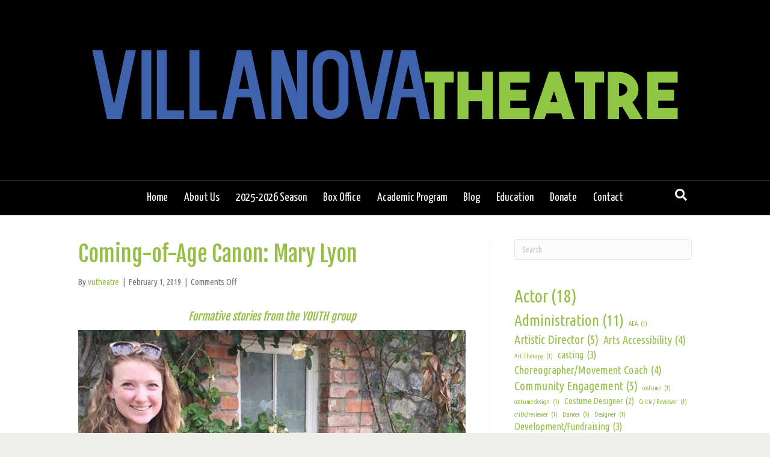

--- FILE ---
content_type: text/html; charset=UTF-8
request_url: http://villanovatheatre.org/coming-of-age-canon-mary-lyon/
body_size: 75182
content:
<!DOCTYPE html>
<html lang="en-US">
<head>
<meta charset="UTF-8" />
<meta name='viewport' content='width=device-width, initial-scale=1.0' />
<meta http-equiv='X-UA-Compatible' content='IE=edge' />
<link rel="profile" href="https://gmpg.org/xfn/11" />
<meta name='robots' content='index, follow, max-image-preview:large, max-snippet:-1, max-video-preview:-1' />

	<!-- This site is optimized with the Yoast SEO plugin v26.8 - https://yoast.com/product/yoast-seo-wordpress/ -->
	<title>Coming-of-Age Canon: Mary Lyon - Villanova Theatre</title>
	<link rel="canonical" href="http://villanovatheatre.org/coming-of-age-canon-mary-lyon/" />
	<meta property="og:locale" content="en_US" />
	<meta property="og:type" content="article" />
	<meta property="og:title" content="Coming-of-Age Canon: Mary Lyon - Villanova Theatre" />
	<meta property="og:description" content="Formative stories from the YOUTH group NAME Mary Lyon FORMATIVE INSPIRATION (book/movie/song, etc) The Kingkiller Chronicle by Patrick Rothfuss What about the series struck you? The intricate storytelling, complex world building, and character development. How has it informed your development as a person/artist/scholar/etc? It has encouraged my imagination as an artist to encompass not only&hellip;" />
	<meta property="og:url" content="http://villanovatheatre.org/coming-of-age-canon-mary-lyon/" />
	<meta property="og:site_name" content="Villanova Theatre" />
	<meta property="article:published_time" content="2019-02-01T15:55:58+00:00" />
	<meta property="article:modified_time" content="2019-02-05T21:35:18+00:00" />
	<meta property="og:image" content="http://villanovatheatre.org/wp-content/uploads/2019/02/38796558_10215542647535549_3029653699916988416_n.jpeg" />
	<meta property="og:image:width" content="664" />
	<meta property="og:image:height" content="474" />
	<meta property="og:image:type" content="image/jpeg" />
	<meta name="author" content="vutheatre" />
	<meta name="twitter:card" content="summary_large_image" />
	<meta name="twitter:label1" content="Written by" />
	<meta name="twitter:data1" content="vutheatre" />
	<meta name="twitter:label2" content="Est. reading time" />
	<meta name="twitter:data2" content="1 minute" />
	<script type="application/ld+json" class="yoast-schema-graph">{"@context":"https://schema.org","@graph":[{"@type":"Article","@id":"http://villanovatheatre.org/coming-of-age-canon-mary-lyon/#article","isPartOf":{"@id":"http://villanovatheatre.org/coming-of-age-canon-mary-lyon/"},"author":{"name":"vutheatre","@id":"http://villanovatheatre.org/#/schema/person/1b8ff7b1d0ebae7dcf2833c765e757d8"},"headline":"Coming-of-Age Canon: Mary Lyon","datePublished":"2019-02-01T15:55:58+00:00","dateModified":"2019-02-05T21:35:18+00:00","mainEntityOfPage":{"@id":"http://villanovatheatre.org/coming-of-age-canon-mary-lyon/"},"wordCount":143,"image":{"@id":"http://villanovatheatre.org/coming-of-age-canon-mary-lyon/#primaryimage"},"thumbnailUrl":"http://villanovatheatre.org/wp-content/uploads/2019/02/38796558_10215542647535549_3029653699916988416_n.jpeg","inLanguage":"en-US"},{"@type":"WebPage","@id":"http://villanovatheatre.org/coming-of-age-canon-mary-lyon/","url":"http://villanovatheatre.org/coming-of-age-canon-mary-lyon/","name":"Coming-of-Age Canon: Mary Lyon - Villanova Theatre","isPartOf":{"@id":"http://villanovatheatre.org/#website"},"primaryImageOfPage":{"@id":"http://villanovatheatre.org/coming-of-age-canon-mary-lyon/#primaryimage"},"image":{"@id":"http://villanovatheatre.org/coming-of-age-canon-mary-lyon/#primaryimage"},"thumbnailUrl":"http://villanovatheatre.org/wp-content/uploads/2019/02/38796558_10215542647535549_3029653699916988416_n.jpeg","datePublished":"2019-02-01T15:55:58+00:00","dateModified":"2019-02-05T21:35:18+00:00","author":{"@id":"http://villanovatheatre.org/#/schema/person/1b8ff7b1d0ebae7dcf2833c765e757d8"},"breadcrumb":{"@id":"http://villanovatheatre.org/coming-of-age-canon-mary-lyon/#breadcrumb"},"inLanguage":"en-US","potentialAction":[{"@type":"ReadAction","target":["http://villanovatheatre.org/coming-of-age-canon-mary-lyon/"]}]},{"@type":"ImageObject","inLanguage":"en-US","@id":"http://villanovatheatre.org/coming-of-age-canon-mary-lyon/#primaryimage","url":"http://villanovatheatre.org/wp-content/uploads/2019/02/38796558_10215542647535549_3029653699916988416_n.jpeg","contentUrl":"http://villanovatheatre.org/wp-content/uploads/2019/02/38796558_10215542647535549_3029653699916988416_n.jpeg","width":664,"height":474},{"@type":"BreadcrumbList","@id":"http://villanovatheatre.org/coming-of-age-canon-mary-lyon/#breadcrumb","itemListElement":[{"@type":"ListItem","position":1,"name":"Home","item":"http://villanovatheatre.org/"},{"@type":"ListItem","position":2,"name":"Coming-of-Age Canon: Mary Lyon"}]},{"@type":"WebSite","@id":"http://villanovatheatre.org/#website","url":"http://villanovatheatre.org/","name":"Villanova Theatre","description":"Villanova Theatre Website","potentialAction":[{"@type":"SearchAction","target":{"@type":"EntryPoint","urlTemplate":"http://villanovatheatre.org/?s={search_term_string}"},"query-input":{"@type":"PropertyValueSpecification","valueRequired":true,"valueName":"search_term_string"}}],"inLanguage":"en-US"},{"@type":"Person","@id":"http://villanovatheatre.org/#/schema/person/1b8ff7b1d0ebae7dcf2833c765e757d8","name":"vutheatre","image":{"@type":"ImageObject","inLanguage":"en-US","@id":"http://villanovatheatre.org/#/schema/person/image/","url":"https://secure.gravatar.com/avatar/1ae51459e3f76092cbfd649fd23312c9df740132b2ef8563b8f0bb32d21a65d6?s=96&d=mm&r=g","contentUrl":"https://secure.gravatar.com/avatar/1ae51459e3f76092cbfd649fd23312c9df740132b2ef8563b8f0bb32d21a65d6?s=96&d=mm&r=g","caption":"vutheatre"},"url":"http://villanovatheatre.org/author/vutheatre/"}]}</script>
	<!-- / Yoast SEO plugin. -->


<link rel='dns-prefetch' href='//fonts.googleapis.com' />
<link href='https://fonts.gstatic.com' crossorigin rel='preconnect' />
<link rel="alternate" type="application/rss+xml" title="Villanova Theatre &raquo; Feed" href="http://villanovatheatre.org/feed/" />
<link rel="alternate" title="oEmbed (JSON)" type="application/json+oembed" href="http://villanovatheatre.org/wp-json/oembed/1.0/embed?url=http%3A%2F%2Fvillanovatheatre.org%2Fcoming-of-age-canon-mary-lyon%2F" />
<link rel="alternate" title="oEmbed (XML)" type="text/xml+oembed" href="http://villanovatheatre.org/wp-json/oembed/1.0/embed?url=http%3A%2F%2Fvillanovatheatre.org%2Fcoming-of-age-canon-mary-lyon%2F&#038;format=xml" />
<style id='wp-img-auto-sizes-contain-inline-css'>
img:is([sizes=auto i],[sizes^="auto," i]){contain-intrinsic-size:3000px 1500px}
/*# sourceURL=wp-img-auto-sizes-contain-inline-css */
</style>
<link rel='stylesheet' id='sbi_styles-css' href='http://villanovatheatre.org/wp-content/plugins/instagram-feed/css/sbi-styles.min.css?ver=6.10.0' media='all' />
<style id='wp-emoji-styles-inline-css'>

	img.wp-smiley, img.emoji {
		display: inline !important;
		border: none !important;
		box-shadow: none !important;
		height: 1em !important;
		width: 1em !important;
		margin: 0 0.07em !important;
		vertical-align: -0.1em !important;
		background: none !important;
		padding: 0 !important;
	}
/*# sourceURL=wp-emoji-styles-inline-css */
</style>
<style id='wp-block-library-inline-css'>
:root{--wp-block-synced-color:#7a00df;--wp-block-synced-color--rgb:122,0,223;--wp-bound-block-color:var(--wp-block-synced-color);--wp-editor-canvas-background:#ddd;--wp-admin-theme-color:#007cba;--wp-admin-theme-color--rgb:0,124,186;--wp-admin-theme-color-darker-10:#006ba1;--wp-admin-theme-color-darker-10--rgb:0,107,160.5;--wp-admin-theme-color-darker-20:#005a87;--wp-admin-theme-color-darker-20--rgb:0,90,135;--wp-admin-border-width-focus:2px}@media (min-resolution:192dpi){:root{--wp-admin-border-width-focus:1.5px}}.wp-element-button{cursor:pointer}:root .has-very-light-gray-background-color{background-color:#eee}:root .has-very-dark-gray-background-color{background-color:#313131}:root .has-very-light-gray-color{color:#eee}:root .has-very-dark-gray-color{color:#313131}:root .has-vivid-green-cyan-to-vivid-cyan-blue-gradient-background{background:linear-gradient(135deg,#00d084,#0693e3)}:root .has-purple-crush-gradient-background{background:linear-gradient(135deg,#34e2e4,#4721fb 50%,#ab1dfe)}:root .has-hazy-dawn-gradient-background{background:linear-gradient(135deg,#faaca8,#dad0ec)}:root .has-subdued-olive-gradient-background{background:linear-gradient(135deg,#fafae1,#67a671)}:root .has-atomic-cream-gradient-background{background:linear-gradient(135deg,#fdd79a,#004a59)}:root .has-nightshade-gradient-background{background:linear-gradient(135deg,#330968,#31cdcf)}:root .has-midnight-gradient-background{background:linear-gradient(135deg,#020381,#2874fc)}:root{--wp--preset--font-size--normal:16px;--wp--preset--font-size--huge:42px}.has-regular-font-size{font-size:1em}.has-larger-font-size{font-size:2.625em}.has-normal-font-size{font-size:var(--wp--preset--font-size--normal)}.has-huge-font-size{font-size:var(--wp--preset--font-size--huge)}.has-text-align-center{text-align:center}.has-text-align-left{text-align:left}.has-text-align-right{text-align:right}.has-fit-text{white-space:nowrap!important}#end-resizable-editor-section{display:none}.aligncenter{clear:both}.items-justified-left{justify-content:flex-start}.items-justified-center{justify-content:center}.items-justified-right{justify-content:flex-end}.items-justified-space-between{justify-content:space-between}.screen-reader-text{border:0;clip-path:inset(50%);height:1px;margin:-1px;overflow:hidden;padding:0;position:absolute;width:1px;word-wrap:normal!important}.screen-reader-text:focus{background-color:#ddd;clip-path:none;color:#444;display:block;font-size:1em;height:auto;left:5px;line-height:normal;padding:15px 23px 14px;text-decoration:none;top:5px;width:auto;z-index:100000}html :where(.has-border-color){border-style:solid}html :where([style*=border-top-color]){border-top-style:solid}html :where([style*=border-right-color]){border-right-style:solid}html :where([style*=border-bottom-color]){border-bottom-style:solid}html :where([style*=border-left-color]){border-left-style:solid}html :where([style*=border-width]){border-style:solid}html :where([style*=border-top-width]){border-top-style:solid}html :where([style*=border-right-width]){border-right-style:solid}html :where([style*=border-bottom-width]){border-bottom-style:solid}html :where([style*=border-left-width]){border-left-style:solid}html :where(img[class*=wp-image-]){height:auto;max-width:100%}:where(figure){margin:0 0 1em}html :where(.is-position-sticky){--wp-admin--admin-bar--position-offset:var(--wp-admin--admin-bar--height,0px)}@media screen and (max-width:600px){html :where(.is-position-sticky){--wp-admin--admin-bar--position-offset:0px}}

/*# sourceURL=wp-block-library-inline-css */
</style><style id='wp-block-image-inline-css'>
.wp-block-image>a,.wp-block-image>figure>a{display:inline-block}.wp-block-image img{box-sizing:border-box;height:auto;max-width:100%;vertical-align:bottom}@media not (prefers-reduced-motion){.wp-block-image img.hide{visibility:hidden}.wp-block-image img.show{animation:show-content-image .4s}}.wp-block-image[style*=border-radius] img,.wp-block-image[style*=border-radius]>a{border-radius:inherit}.wp-block-image.has-custom-border img{box-sizing:border-box}.wp-block-image.aligncenter{text-align:center}.wp-block-image.alignfull>a,.wp-block-image.alignwide>a{width:100%}.wp-block-image.alignfull img,.wp-block-image.alignwide img{height:auto;width:100%}.wp-block-image .aligncenter,.wp-block-image .alignleft,.wp-block-image .alignright,.wp-block-image.aligncenter,.wp-block-image.alignleft,.wp-block-image.alignright{display:table}.wp-block-image .aligncenter>figcaption,.wp-block-image .alignleft>figcaption,.wp-block-image .alignright>figcaption,.wp-block-image.aligncenter>figcaption,.wp-block-image.alignleft>figcaption,.wp-block-image.alignright>figcaption{caption-side:bottom;display:table-caption}.wp-block-image .alignleft{float:left;margin:.5em 1em .5em 0}.wp-block-image .alignright{float:right;margin:.5em 0 .5em 1em}.wp-block-image .aligncenter{margin-left:auto;margin-right:auto}.wp-block-image :where(figcaption){margin-bottom:1em;margin-top:.5em}.wp-block-image.is-style-circle-mask img{border-radius:9999px}@supports ((-webkit-mask-image:none) or (mask-image:none)) or (-webkit-mask-image:none){.wp-block-image.is-style-circle-mask img{border-radius:0;-webkit-mask-image:url('data:image/svg+xml;utf8,<svg viewBox="0 0 100 100" xmlns="http://www.w3.org/2000/svg"><circle cx="50" cy="50" r="50"/></svg>');mask-image:url('data:image/svg+xml;utf8,<svg viewBox="0 0 100 100" xmlns="http://www.w3.org/2000/svg"><circle cx="50" cy="50" r="50"/></svg>');mask-mode:alpha;-webkit-mask-position:center;mask-position:center;-webkit-mask-repeat:no-repeat;mask-repeat:no-repeat;-webkit-mask-size:contain;mask-size:contain}}:root :where(.wp-block-image.is-style-rounded img,.wp-block-image .is-style-rounded img){border-radius:9999px}.wp-block-image figure{margin:0}.wp-lightbox-container{display:flex;flex-direction:column;position:relative}.wp-lightbox-container img{cursor:zoom-in}.wp-lightbox-container img:hover+button{opacity:1}.wp-lightbox-container button{align-items:center;backdrop-filter:blur(16px) saturate(180%);background-color:#5a5a5a40;border:none;border-radius:4px;cursor:zoom-in;display:flex;height:20px;justify-content:center;opacity:0;padding:0;position:absolute;right:16px;text-align:center;top:16px;width:20px;z-index:100}@media not (prefers-reduced-motion){.wp-lightbox-container button{transition:opacity .2s ease}}.wp-lightbox-container button:focus-visible{outline:3px auto #5a5a5a40;outline:3px auto -webkit-focus-ring-color;outline-offset:3px}.wp-lightbox-container button:hover{cursor:pointer;opacity:1}.wp-lightbox-container button:focus{opacity:1}.wp-lightbox-container button:focus,.wp-lightbox-container button:hover,.wp-lightbox-container button:not(:hover):not(:active):not(.has-background){background-color:#5a5a5a40;border:none}.wp-lightbox-overlay{box-sizing:border-box;cursor:zoom-out;height:100vh;left:0;overflow:hidden;position:fixed;top:0;visibility:hidden;width:100%;z-index:100000}.wp-lightbox-overlay .close-button{align-items:center;cursor:pointer;display:flex;justify-content:center;min-height:40px;min-width:40px;padding:0;position:absolute;right:calc(env(safe-area-inset-right) + 16px);top:calc(env(safe-area-inset-top) + 16px);z-index:5000000}.wp-lightbox-overlay .close-button:focus,.wp-lightbox-overlay .close-button:hover,.wp-lightbox-overlay .close-button:not(:hover):not(:active):not(.has-background){background:none;border:none}.wp-lightbox-overlay .lightbox-image-container{height:var(--wp--lightbox-container-height);left:50%;overflow:hidden;position:absolute;top:50%;transform:translate(-50%,-50%);transform-origin:top left;width:var(--wp--lightbox-container-width);z-index:9999999999}.wp-lightbox-overlay .wp-block-image{align-items:center;box-sizing:border-box;display:flex;height:100%;justify-content:center;margin:0;position:relative;transform-origin:0 0;width:100%;z-index:3000000}.wp-lightbox-overlay .wp-block-image img{height:var(--wp--lightbox-image-height);min-height:var(--wp--lightbox-image-height);min-width:var(--wp--lightbox-image-width);width:var(--wp--lightbox-image-width)}.wp-lightbox-overlay .wp-block-image figcaption{display:none}.wp-lightbox-overlay button{background:none;border:none}.wp-lightbox-overlay .scrim{background-color:#fff;height:100%;opacity:.9;position:absolute;width:100%;z-index:2000000}.wp-lightbox-overlay.active{visibility:visible}@media not (prefers-reduced-motion){.wp-lightbox-overlay.active{animation:turn-on-visibility .25s both}.wp-lightbox-overlay.active img{animation:turn-on-visibility .35s both}.wp-lightbox-overlay.show-closing-animation:not(.active){animation:turn-off-visibility .35s both}.wp-lightbox-overlay.show-closing-animation:not(.active) img{animation:turn-off-visibility .25s both}.wp-lightbox-overlay.zoom.active{animation:none;opacity:1;visibility:visible}.wp-lightbox-overlay.zoom.active .lightbox-image-container{animation:lightbox-zoom-in .4s}.wp-lightbox-overlay.zoom.active .lightbox-image-container img{animation:none}.wp-lightbox-overlay.zoom.active .scrim{animation:turn-on-visibility .4s forwards}.wp-lightbox-overlay.zoom.show-closing-animation:not(.active){animation:none}.wp-lightbox-overlay.zoom.show-closing-animation:not(.active) .lightbox-image-container{animation:lightbox-zoom-out .4s}.wp-lightbox-overlay.zoom.show-closing-animation:not(.active) .lightbox-image-container img{animation:none}.wp-lightbox-overlay.zoom.show-closing-animation:not(.active) .scrim{animation:turn-off-visibility .4s forwards}}@keyframes show-content-image{0%{visibility:hidden}99%{visibility:hidden}to{visibility:visible}}@keyframes turn-on-visibility{0%{opacity:0}to{opacity:1}}@keyframes turn-off-visibility{0%{opacity:1;visibility:visible}99%{opacity:0;visibility:visible}to{opacity:0;visibility:hidden}}@keyframes lightbox-zoom-in{0%{transform:translate(calc((-100vw + var(--wp--lightbox-scrollbar-width))/2 + var(--wp--lightbox-initial-left-position)),calc(-50vh + var(--wp--lightbox-initial-top-position))) scale(var(--wp--lightbox-scale))}to{transform:translate(-50%,-50%) scale(1)}}@keyframes lightbox-zoom-out{0%{transform:translate(-50%,-50%) scale(1);visibility:visible}99%{visibility:visible}to{transform:translate(calc((-100vw + var(--wp--lightbox-scrollbar-width))/2 + var(--wp--lightbox-initial-left-position)),calc(-50vh + var(--wp--lightbox-initial-top-position))) scale(var(--wp--lightbox-scale));visibility:hidden}}
/*# sourceURL=http://villanovatheatre.org/wp-includes/blocks/image/style.min.css */
</style>
<style id='wp-block-image-theme-inline-css'>
:root :where(.wp-block-image figcaption){color:#555;font-size:13px;text-align:center}.is-dark-theme :root :where(.wp-block-image figcaption){color:#ffffffa6}.wp-block-image{margin:0 0 1em}
/*# sourceURL=http://villanovatheatre.org/wp-includes/blocks/image/theme.min.css */
</style>
<style id='wp-block-tag-cloud-inline-css'>
.wp-block-tag-cloud{box-sizing:border-box}.wp-block-tag-cloud.aligncenter{justify-content:center;text-align:center}.wp-block-tag-cloud a{display:inline-block;margin-right:5px}.wp-block-tag-cloud span{display:inline-block;margin-left:5px;text-decoration:none}:root :where(.wp-block-tag-cloud.is-style-outline){display:flex;flex-wrap:wrap;gap:1ch}:root :where(.wp-block-tag-cloud.is-style-outline a){border:1px solid;font-size:unset!important;margin-right:0;padding:1ch 2ch;text-decoration:none!important}
/*# sourceURL=http://villanovatheatre.org/wp-includes/blocks/tag-cloud/style.min.css */
</style>
<style id='wp-block-group-inline-css'>
.wp-block-group{box-sizing:border-box}:where(.wp-block-group.wp-block-group-is-layout-constrained){position:relative}
/*# sourceURL=http://villanovatheatre.org/wp-includes/blocks/group/style.min.css */
</style>
<style id='wp-block-group-theme-inline-css'>
:where(.wp-block-group.has-background){padding:1.25em 2.375em}
/*# sourceURL=http://villanovatheatre.org/wp-includes/blocks/group/theme.min.css */
</style>
<style id='global-styles-inline-css'>
:root{--wp--preset--aspect-ratio--square: 1;--wp--preset--aspect-ratio--4-3: 4/3;--wp--preset--aspect-ratio--3-4: 3/4;--wp--preset--aspect-ratio--3-2: 3/2;--wp--preset--aspect-ratio--2-3: 2/3;--wp--preset--aspect-ratio--16-9: 16/9;--wp--preset--aspect-ratio--9-16: 9/16;--wp--preset--color--black: #000000;--wp--preset--color--cyan-bluish-gray: #abb8c3;--wp--preset--color--white: #ffffff;--wp--preset--color--pale-pink: #f78da7;--wp--preset--color--vivid-red: #cf2e2e;--wp--preset--color--luminous-vivid-orange: #ff6900;--wp--preset--color--luminous-vivid-amber: #fcb900;--wp--preset--color--light-green-cyan: #7bdcb5;--wp--preset--color--vivid-green-cyan: #00d084;--wp--preset--color--pale-cyan-blue: #8ed1fc;--wp--preset--color--vivid-cyan-blue: #0693e3;--wp--preset--color--vivid-purple: #9b51e0;--wp--preset--color--fl-heading-text: #95bf48;--wp--preset--color--fl-body-bg: #eeefea;--wp--preset--color--fl-body-text: #757375;--wp--preset--color--fl-accent: #95bf48;--wp--preset--color--fl-accent-hover: #2b7bb9;--wp--preset--color--fl-topbar-bg: #3e4147;--wp--preset--color--fl-topbar-text: #ffffff;--wp--preset--color--fl-topbar-link: #ffffff;--wp--preset--color--fl-topbar-hover: #ffffff;--wp--preset--color--fl-header-bg: #000000;--wp--preset--color--fl-header-text: #ffffff;--wp--preset--color--fl-header-link: #ffffff;--wp--preset--color--fl-header-hover: #ffffff;--wp--preset--color--fl-nav-bg: #000000;--wp--preset--color--fl-nav-link: #ffffff;--wp--preset--color--fl-nav-hover: #ffffff;--wp--preset--color--fl-content-bg: #ffffff;--wp--preset--color--fl-footer-widgets-bg: #000000;--wp--preset--color--fl-footer-widgets-text: #ffffff;--wp--preset--color--fl-footer-widgets-link: #ffffff;--wp--preset--color--fl-footer-widgets-hover: #ffffff;--wp--preset--color--fl-footer-bg: #ffffff;--wp--preset--color--fl-footer-text: #000000;--wp--preset--color--fl-footer-link: #000000;--wp--preset--color--fl-footer-hover: #000000;--wp--preset--gradient--vivid-cyan-blue-to-vivid-purple: linear-gradient(135deg,rgb(6,147,227) 0%,rgb(155,81,224) 100%);--wp--preset--gradient--light-green-cyan-to-vivid-green-cyan: linear-gradient(135deg,rgb(122,220,180) 0%,rgb(0,208,130) 100%);--wp--preset--gradient--luminous-vivid-amber-to-luminous-vivid-orange: linear-gradient(135deg,rgb(252,185,0) 0%,rgb(255,105,0) 100%);--wp--preset--gradient--luminous-vivid-orange-to-vivid-red: linear-gradient(135deg,rgb(255,105,0) 0%,rgb(207,46,46) 100%);--wp--preset--gradient--very-light-gray-to-cyan-bluish-gray: linear-gradient(135deg,rgb(238,238,238) 0%,rgb(169,184,195) 100%);--wp--preset--gradient--cool-to-warm-spectrum: linear-gradient(135deg,rgb(74,234,220) 0%,rgb(151,120,209) 20%,rgb(207,42,186) 40%,rgb(238,44,130) 60%,rgb(251,105,98) 80%,rgb(254,248,76) 100%);--wp--preset--gradient--blush-light-purple: linear-gradient(135deg,rgb(255,206,236) 0%,rgb(152,150,240) 100%);--wp--preset--gradient--blush-bordeaux: linear-gradient(135deg,rgb(254,205,165) 0%,rgb(254,45,45) 50%,rgb(107,0,62) 100%);--wp--preset--gradient--luminous-dusk: linear-gradient(135deg,rgb(255,203,112) 0%,rgb(199,81,192) 50%,rgb(65,88,208) 100%);--wp--preset--gradient--pale-ocean: linear-gradient(135deg,rgb(255,245,203) 0%,rgb(182,227,212) 50%,rgb(51,167,181) 100%);--wp--preset--gradient--electric-grass: linear-gradient(135deg,rgb(202,248,128) 0%,rgb(113,206,126) 100%);--wp--preset--gradient--midnight: linear-gradient(135deg,rgb(2,3,129) 0%,rgb(40,116,252) 100%);--wp--preset--font-size--small: 13px;--wp--preset--font-size--medium: 20px;--wp--preset--font-size--large: 36px;--wp--preset--font-size--x-large: 42px;--wp--preset--spacing--20: 0.44rem;--wp--preset--spacing--30: 0.67rem;--wp--preset--spacing--40: 1rem;--wp--preset--spacing--50: 1.5rem;--wp--preset--spacing--60: 2.25rem;--wp--preset--spacing--70: 3.38rem;--wp--preset--spacing--80: 5.06rem;--wp--preset--shadow--natural: 6px 6px 9px rgba(0, 0, 0, 0.2);--wp--preset--shadow--deep: 12px 12px 50px rgba(0, 0, 0, 0.4);--wp--preset--shadow--sharp: 6px 6px 0px rgba(0, 0, 0, 0.2);--wp--preset--shadow--outlined: 6px 6px 0px -3px rgb(255, 255, 255), 6px 6px rgb(0, 0, 0);--wp--preset--shadow--crisp: 6px 6px 0px rgb(0, 0, 0);}:where(.is-layout-flex){gap: 0.5em;}:where(.is-layout-grid){gap: 0.5em;}body .is-layout-flex{display: flex;}.is-layout-flex{flex-wrap: wrap;align-items: center;}.is-layout-flex > :is(*, div){margin: 0;}body .is-layout-grid{display: grid;}.is-layout-grid > :is(*, div){margin: 0;}:where(.wp-block-columns.is-layout-flex){gap: 2em;}:where(.wp-block-columns.is-layout-grid){gap: 2em;}:where(.wp-block-post-template.is-layout-flex){gap: 1.25em;}:where(.wp-block-post-template.is-layout-grid){gap: 1.25em;}.has-black-color{color: var(--wp--preset--color--black) !important;}.has-cyan-bluish-gray-color{color: var(--wp--preset--color--cyan-bluish-gray) !important;}.has-white-color{color: var(--wp--preset--color--white) !important;}.has-pale-pink-color{color: var(--wp--preset--color--pale-pink) !important;}.has-vivid-red-color{color: var(--wp--preset--color--vivid-red) !important;}.has-luminous-vivid-orange-color{color: var(--wp--preset--color--luminous-vivid-orange) !important;}.has-luminous-vivid-amber-color{color: var(--wp--preset--color--luminous-vivid-amber) !important;}.has-light-green-cyan-color{color: var(--wp--preset--color--light-green-cyan) !important;}.has-vivid-green-cyan-color{color: var(--wp--preset--color--vivid-green-cyan) !important;}.has-pale-cyan-blue-color{color: var(--wp--preset--color--pale-cyan-blue) !important;}.has-vivid-cyan-blue-color{color: var(--wp--preset--color--vivid-cyan-blue) !important;}.has-vivid-purple-color{color: var(--wp--preset--color--vivid-purple) !important;}.has-black-background-color{background-color: var(--wp--preset--color--black) !important;}.has-cyan-bluish-gray-background-color{background-color: var(--wp--preset--color--cyan-bluish-gray) !important;}.has-white-background-color{background-color: var(--wp--preset--color--white) !important;}.has-pale-pink-background-color{background-color: var(--wp--preset--color--pale-pink) !important;}.has-vivid-red-background-color{background-color: var(--wp--preset--color--vivid-red) !important;}.has-luminous-vivid-orange-background-color{background-color: var(--wp--preset--color--luminous-vivid-orange) !important;}.has-luminous-vivid-amber-background-color{background-color: var(--wp--preset--color--luminous-vivid-amber) !important;}.has-light-green-cyan-background-color{background-color: var(--wp--preset--color--light-green-cyan) !important;}.has-vivid-green-cyan-background-color{background-color: var(--wp--preset--color--vivid-green-cyan) !important;}.has-pale-cyan-blue-background-color{background-color: var(--wp--preset--color--pale-cyan-blue) !important;}.has-vivid-cyan-blue-background-color{background-color: var(--wp--preset--color--vivid-cyan-blue) !important;}.has-vivid-purple-background-color{background-color: var(--wp--preset--color--vivid-purple) !important;}.has-black-border-color{border-color: var(--wp--preset--color--black) !important;}.has-cyan-bluish-gray-border-color{border-color: var(--wp--preset--color--cyan-bluish-gray) !important;}.has-white-border-color{border-color: var(--wp--preset--color--white) !important;}.has-pale-pink-border-color{border-color: var(--wp--preset--color--pale-pink) !important;}.has-vivid-red-border-color{border-color: var(--wp--preset--color--vivid-red) !important;}.has-luminous-vivid-orange-border-color{border-color: var(--wp--preset--color--luminous-vivid-orange) !important;}.has-luminous-vivid-amber-border-color{border-color: var(--wp--preset--color--luminous-vivid-amber) !important;}.has-light-green-cyan-border-color{border-color: var(--wp--preset--color--light-green-cyan) !important;}.has-vivid-green-cyan-border-color{border-color: var(--wp--preset--color--vivid-green-cyan) !important;}.has-pale-cyan-blue-border-color{border-color: var(--wp--preset--color--pale-cyan-blue) !important;}.has-vivid-cyan-blue-border-color{border-color: var(--wp--preset--color--vivid-cyan-blue) !important;}.has-vivid-purple-border-color{border-color: var(--wp--preset--color--vivid-purple) !important;}.has-vivid-cyan-blue-to-vivid-purple-gradient-background{background: var(--wp--preset--gradient--vivid-cyan-blue-to-vivid-purple) !important;}.has-light-green-cyan-to-vivid-green-cyan-gradient-background{background: var(--wp--preset--gradient--light-green-cyan-to-vivid-green-cyan) !important;}.has-luminous-vivid-amber-to-luminous-vivid-orange-gradient-background{background: var(--wp--preset--gradient--luminous-vivid-amber-to-luminous-vivid-orange) !important;}.has-luminous-vivid-orange-to-vivid-red-gradient-background{background: var(--wp--preset--gradient--luminous-vivid-orange-to-vivid-red) !important;}.has-very-light-gray-to-cyan-bluish-gray-gradient-background{background: var(--wp--preset--gradient--very-light-gray-to-cyan-bluish-gray) !important;}.has-cool-to-warm-spectrum-gradient-background{background: var(--wp--preset--gradient--cool-to-warm-spectrum) !important;}.has-blush-light-purple-gradient-background{background: var(--wp--preset--gradient--blush-light-purple) !important;}.has-blush-bordeaux-gradient-background{background: var(--wp--preset--gradient--blush-bordeaux) !important;}.has-luminous-dusk-gradient-background{background: var(--wp--preset--gradient--luminous-dusk) !important;}.has-pale-ocean-gradient-background{background: var(--wp--preset--gradient--pale-ocean) !important;}.has-electric-grass-gradient-background{background: var(--wp--preset--gradient--electric-grass) !important;}.has-midnight-gradient-background{background: var(--wp--preset--gradient--midnight) !important;}.has-small-font-size{font-size: var(--wp--preset--font-size--small) !important;}.has-medium-font-size{font-size: var(--wp--preset--font-size--medium) !important;}.has-large-font-size{font-size: var(--wp--preset--font-size--large) !important;}.has-x-large-font-size{font-size: var(--wp--preset--font-size--x-large) !important;}
/*# sourceURL=global-styles-inline-css */
</style>

<style id='classic-theme-styles-inline-css'>
/*! This file is auto-generated */
.wp-block-button__link{color:#fff;background-color:#32373c;border-radius:9999px;box-shadow:none;text-decoration:none;padding:calc(.667em + 2px) calc(1.333em + 2px);font-size:1.125em}.wp-block-file__button{background:#32373c;color:#fff;text-decoration:none}
/*# sourceURL=/wp-includes/css/classic-themes.min.css */
</style>
<link rel='stylesheet' id='ctct_form_styles-css' href='http://villanovatheatre.org/wp-content/plugins/constant-contact-forms/assets/css/style.css?ver=2.16.0' media='all' />
<link rel='stylesheet' id='searchandfilter-css' href='http://villanovatheatre.org/wp-content/plugins/search-filter/style.css?ver=1' media='all' />
<link rel='stylesheet' id='jquery-magnificpopup-css' href='http://villanovatheatre.org/wp-content/plugins/bb-plugin/css/jquery.magnificpopup.min.css?ver=2.8.6.2' media='all' />
<link rel='stylesheet' id='bootstrap-css' href='http://villanovatheatre.org/wp-content/themes/bb-theme/css/bootstrap.min.css?ver=1.7.18' media='all' />
<link rel='stylesheet' id='fl-automator-skin-css' href='http://villanovatheatre.org/wp-content/uploads/bb-theme/skin-680a93be7d4e4.css?ver=1.7.18' media='all' />
<link rel='stylesheet' id='wp-block-heading-css' href='http://villanovatheatre.org/wp-includes/blocks/heading/style.min.css?ver=6.9' media='all' />
<link rel='stylesheet' id='wp-block-paragraph-css' href='http://villanovatheatre.org/wp-includes/blocks/paragraph/style.min.css?ver=6.9' media='all' />
<link rel='stylesheet' id='fl-builder-google-fonts-c3be14ed08ae7979efc89ed021b79d4f-css' href='//fonts.googleapis.com/css?family=Ubuntu+Condensed%3A300%2C400%2C700%7CFjalla+One%3A400%7CYanone+Kaffeesatz%3A400&#038;ver=6.9' media='all' />
<!--n2css--><!--n2js--><script src="http://villanovatheatre.org/wp-includes/js/jquery/jquery.min.js?ver=3.7.1" id="jquery-core-js"></script>
<script src="http://villanovatheatre.org/wp-includes/js/jquery/jquery-migrate.min.js?ver=3.4.1" id="jquery-migrate-js"></script>
<link rel="https://api.w.org/" href="http://villanovatheatre.org/wp-json/" /><link rel="alternate" title="JSON" type="application/json" href="http://villanovatheatre.org/wp-json/wp/v2/posts/3467" /><link rel="EditURI" type="application/rsd+xml" title="RSD" href="http://villanovatheatre.org/xmlrpc.php?rsd" />
<meta name="generator" content="WordPress 6.9" />
<link rel='shortlink' href='http://villanovatheatre.org/?p=3467' />
		<meta name="abstract" content="Villanova Theatre Website">
		<meta name="author" content="vutheatre">
		<meta name="classification" content="Uncategorized">
		<meta name="copyright" content="Copyright Villanova Theatre - All rights Reserved.">
		<meta name="designer" content="The Beaver Builder Team">
		<meta name="distribution" content="Global">
		<meta name="language" content="en-US">
		<meta name="publisher" content="Villanova Theatre">
		<meta name="rating" content="General">
		<meta name="resource-type" content="Document">
		<meta name="revisit-after" content="3">
		<meta name="subject" content="Uncategorized">
		<meta name="template" content="Beaver Builder Child Theme">
		<meta name="example" content="custom">
<link rel="stylesheet" href="http://villanovatheatre.org/wp-content/themes/bb-theme-child/style.css" /><link rel='stylesheet' id='font-awesome-5-css' href='http://villanovatheatre.org/wp-content/plugins/bb-plugin/fonts/fontawesome/5.15.4/css/all.min.css?ver=2.8.6.2' media='all' />
</head>
<body class="wp-singular post-template-default single single-post postid-3467 single-format-standard wp-theme-bb-theme wp-child-theme-bb-theme-child fl-builder-2-8-6-2 fl-theme-1-7-18 ctct-bb-theme fl-framework-bootstrap fl-preset-default-dark fl-full-width fl-has-sidebar fl-search-active has-blocks" itemscope="itemscope" itemtype="https://schema.org/WebPage">
<a aria-label="Skip to content" class="fl-screen-reader-text" href="#fl-main-content">Skip to content</a><div class="fl-page">
	<header class="fl-page-header fl-page-header-fixed fl-page-nav-right fl-page-nav-toggle-button fl-page-nav-toggle-visible-mobile"  role="banner">
	<div class="fl-page-header-wrap">
		<div class="fl-page-header-container container">
			<div class="fl-page-header-row row">
				<div class="col-sm-12 col-md-3 fl-page-logo-wrap">
					<div class="fl-page-header-logo">
						<a href="http://villanovatheatre.org/"><img class="fl-logo-img" loading="false" data-no-lazy="1"   itemscope itemtype="https://schema.org/ImageObject" src="http://villanovatheatre.org/wp-content/uploads/2015/05/VUTheatreLogo1blueonblack.png" data-retina="" title="" width="1000" data-width="1000" height="300" data-height="300" alt="Villanova Theatre" /><meta itemprop="name" content="Villanova Theatre" /></a>
					</div>
				</div>
				<div class="col-sm-12 col-md-9 fl-page-fixed-nav-wrap">
					<div class="fl-page-nav-wrap">
						<nav class="fl-page-nav fl-nav navbar navbar-default navbar-expand-md" aria-label="Header Menu" role="navigation">
							<button type="button" class="navbar-toggle navbar-toggler" data-toggle="collapse" data-target=".fl-page-nav-collapse">
								<span>Menu</span>
							</button>
							<div class="fl-page-nav-collapse collapse navbar-collapse">
								<ul id="menu-main-menu" class="nav navbar-nav navbar-right menu fl-theme-menu"><li id="menu-item-38" class="menu-item menu-item-type-post_type menu-item-object-page menu-item-home menu-item-38 nav-item"><a href="http://villanovatheatre.org/" class="nav-link">Home</a></li>
<li id="menu-item-37" class="menu-item menu-item-type-post_type menu-item-object-page menu-item-has-children menu-item-37 nav-item"><a href="http://villanovatheatre.org/about-us/" class="nav-link">About Us</a><div class="fl-submenu-icon-wrap"><span class="fl-submenu-toggle-icon"></span></div>
<ul class="sub-menu">
	<li id="menu-item-5139" class="menu-item menu-item-type-post_type menu-item-object-page menu-item-5139 nav-item"><a href="http://villanovatheatre.org/community-agreements/" class="nav-link">Villanova Theatre Community Agreements</a></li>
	<li id="menu-item-741" class="menu-item menu-item-type-post_type menu-item-object-page menu-item-741 nav-item"><a href="http://villanovatheatre.org/about-us" class="nav-link">Mission &#038; History</a></li>
	<li id="menu-item-52" class="menu-item menu-item-type-post_type menu-item-object-page menu-item-52 nav-item"><a href="http://villanovatheatre.org/professional-staff/" class="nav-link">Meet Our Staff</a></li>
	<li id="menu-item-5868" class="menu-item menu-item-type-post_type menu-item-object-page menu-item-5868 nav-item"><a href="http://villanovatheatre.org/alumni/" class="nav-link">Alumni Spotlight &#038; Collaborative Network</a></li>
	<li id="menu-item-51" class="menu-item menu-item-type-post_type menu-item-object-page menu-item-51 nav-item"><a href="http://villanovatheatre.org/archives/" class="nav-link">Production History Archive</a></li>
</ul>
</li>
<li id="menu-item-6379" class="menu-item menu-item-type-post_type menu-item-object-page menu-item-6379 nav-item"><a href="http://villanovatheatre.org/2025-2026-season/" class="nav-link">2025-2026 Season</a></li>
<li id="menu-item-5141" class="menu-item menu-item-type-post_type menu-item-object-page menu-item-has-children menu-item-5141 nav-item"><a href="http://villanovatheatre.org/box-office/" class="nav-link">Box Office</a><div class="fl-submenu-icon-wrap"><span class="fl-submenu-toggle-icon"></span></div>
<ul class="sub-menu">
	<li id="menu-item-34" class="menu-item menu-item-type-post_type menu-item-object-page menu-item-has-children menu-item-34 nav-item"><a href="http://villanovatheatre.org/plan-your-visit/" class="nav-link">Plan Your Visit</a><div class="fl-submenu-icon-wrap"><span class="fl-submenu-toggle-icon"></span></div>
	<ul class="sub-menu">
		<li id="menu-item-4047" class="menu-item menu-item-type-post_type menu-item-object-page menu-item-4047 nav-item"><a href="http://villanovatheatre.org/our-facilities/" class="nav-link">Our New Facilities</a></li>
		<li id="menu-item-1555" class="menu-item menu-item-type-post_type menu-item-object-page menu-item-1555 nav-item"><a href="http://villanovatheatre.org/plan-your-visit/" class="nav-link">Getting Here</a></li>
	</ul>
</li>
</ul>
</li>
<li id="menu-item-5967" class="menu-item menu-item-type-custom menu-item-object-custom menu-item-5967 nav-item"><a href="https://www1.villanova.edu/university/liberal-arts-sciences/programs/theatre-studio-art.html" class="nav-link">Academic Program</a></li>
<li id="menu-item-2301" class="menu-item menu-item-type-custom menu-item-object-custom menu-item-has-children menu-item-2301 nav-item"><a href="http://villanovatheatre.org/blog" class="nav-link">Blog</a><div class="fl-submenu-icon-wrap"><span class="fl-submenu-toggle-icon"></span></div>
<ul class="sub-menu">
	<li id="menu-item-2300" class="menu-item menu-item-type-custom menu-item-object-custom menu-item-2300 nav-item"><a href="http://villanovatheatre.org/blog" class="nav-link">Read Our Blog</a></li>
	<li id="menu-item-2184" class="menu-item menu-item-type-custom menu-item-object-custom menu-item-2184 nav-item"><a href="http://villanovatheatretalk.blogspot.com/" class="nav-link">Archives (Blogspot 2017 &#038; prior)</a></li>
</ul>
</li>
<li id="menu-item-3300" class="menu-item menu-item-type-post_type menu-item-object-page menu-item-has-children menu-item-3300 nav-item"><a href="http://villanovatheatre.org/educational-resources/" class="nav-link">Education</a><div class="fl-submenu-icon-wrap"><span class="fl-submenu-toggle-icon"></span></div>
<ul class="sub-menu">
	<li id="menu-item-5245" class="menu-item menu-item-type-post_type menu-item-object-page menu-item-5245 nav-item"><a href="http://villanovatheatre.org/faculty-staff-and-student-resources/" class="nav-link">Faculty, Staff, and Student Resources</a></li>
</ul>
</li>
<li id="menu-item-678" class="menu-item menu-item-type-post_type menu-item-object-page menu-item-678 nav-item"><a href="http://villanovatheatre.org/donate/" class="nav-link">Donate</a></li>
<li id="menu-item-400" class="menu-item menu-item-type-post_type menu-item-object-page menu-item-has-children menu-item-400 nav-item"><a href="http://villanovatheatre.org/contact/" class="nav-link">Contact</a><div class="fl-submenu-icon-wrap"><span class="fl-submenu-toggle-icon"></span></div>
<ul class="sub-menu">
	<li id="menu-item-4804" class="menu-item menu-item-type-post_type menu-item-object-page menu-item-4804 nav-item"><a href="http://villanovatheatre.org/social-media/" class="nav-link">Follow Us On Social Media</a></li>
</ul>
</li>
</ul>							</div>
						</nav>
					</div>
				</div>
			</div>
		</div>
	</div>
</header><!-- .fl-page-header-fixed -->
<header class="fl-page-header fl-page-header-primary fl-page-nav-centered fl-page-nav-toggle-button fl-page-nav-toggle-visible-mobile" itemscope="itemscope" itemtype="https://schema.org/WPHeader"  role="banner">
	<div class="fl-page-header-wrap">
		<div class="fl-page-header-container container">
			<div class="fl-page-header-row row">
				<div class="col-md-12 fl-page-header-logo-col">
					<div class="fl-page-header-logo" itemscope="itemscope" itemtype="https://schema.org/Organization">
						<a href="http://villanovatheatre.org/" itemprop="url"><img class="fl-logo-img" loading="false" data-no-lazy="1"   itemscope itemtype="https://schema.org/ImageObject" src="http://villanovatheatre.org/wp-content/uploads/2015/05/VUTheatreLogo1blueonblack.png" data-retina="" title="" width="1000" data-width="1000" height="300" data-height="300" alt="Villanova Theatre" /><meta itemprop="name" content="Villanova Theatre" /></a>
											</div>
				</div>
			</div>
		</div>
	</div>
	<div class="fl-page-nav-wrap">
		<div class="fl-page-nav-container container">
			<nav class="fl-page-nav fl-nav navbar navbar-default navbar-expand-md" aria-label="Header Menu" itemscope="itemscope" itemtype="https://schema.org/SiteNavigationElement" role="navigation">
				<button type="button" class="navbar-toggle navbar-toggler" data-toggle="collapse" data-target=".fl-page-nav-collapse">
					<span>Menu</span>
				</button>
				<div class="fl-page-nav-collapse collapse navbar-collapse">
					<ul id="menu-main-menu-1" class="nav navbar-nav menu fl-theme-menu"><li class="menu-item menu-item-type-post_type menu-item-object-page menu-item-home menu-item-38 nav-item"><a href="http://villanovatheatre.org/" class="nav-link">Home</a></li>
<li class="menu-item menu-item-type-post_type menu-item-object-page menu-item-has-children menu-item-37 nav-item"><a href="http://villanovatheatre.org/about-us/" class="nav-link">About Us</a><div class="fl-submenu-icon-wrap"><span class="fl-submenu-toggle-icon"></span></div>
<ul class="sub-menu">
	<li class="menu-item menu-item-type-post_type menu-item-object-page menu-item-5139 nav-item"><a href="http://villanovatheatre.org/community-agreements/" class="nav-link">Villanova Theatre Community Agreements</a></li>
	<li class="menu-item menu-item-type-post_type menu-item-object-page menu-item-741 nav-item"><a href="http://villanovatheatre.org/about-us" class="nav-link">Mission &#038; History</a></li>
	<li class="menu-item menu-item-type-post_type menu-item-object-page menu-item-52 nav-item"><a href="http://villanovatheatre.org/professional-staff/" class="nav-link">Meet Our Staff</a></li>
	<li class="menu-item menu-item-type-post_type menu-item-object-page menu-item-5868 nav-item"><a href="http://villanovatheatre.org/alumni/" class="nav-link">Alumni Spotlight &#038; Collaborative Network</a></li>
	<li class="menu-item menu-item-type-post_type menu-item-object-page menu-item-51 nav-item"><a href="http://villanovatheatre.org/archives/" class="nav-link">Production History Archive</a></li>
</ul>
</li>
<li class="menu-item menu-item-type-post_type menu-item-object-page menu-item-6379 nav-item"><a href="http://villanovatheatre.org/2025-2026-season/" class="nav-link">2025-2026 Season</a></li>
<li class="menu-item menu-item-type-post_type menu-item-object-page menu-item-has-children menu-item-5141 nav-item"><a href="http://villanovatheatre.org/box-office/" class="nav-link">Box Office</a><div class="fl-submenu-icon-wrap"><span class="fl-submenu-toggle-icon"></span></div>
<ul class="sub-menu">
	<li class="menu-item menu-item-type-post_type menu-item-object-page menu-item-has-children menu-item-34 nav-item"><a href="http://villanovatheatre.org/plan-your-visit/" class="nav-link">Plan Your Visit</a><div class="fl-submenu-icon-wrap"><span class="fl-submenu-toggle-icon"></span></div>
	<ul class="sub-menu">
		<li class="menu-item menu-item-type-post_type menu-item-object-page menu-item-4047 nav-item"><a href="http://villanovatheatre.org/our-facilities/" class="nav-link">Our New Facilities</a></li>
		<li class="menu-item menu-item-type-post_type menu-item-object-page menu-item-1555 nav-item"><a href="http://villanovatheatre.org/plan-your-visit/" class="nav-link">Getting Here</a></li>
	</ul>
</li>
</ul>
</li>
<li class="menu-item menu-item-type-custom menu-item-object-custom menu-item-5967 nav-item"><a href="https://www1.villanova.edu/university/liberal-arts-sciences/programs/theatre-studio-art.html" class="nav-link">Academic Program</a></li>
<li class="menu-item menu-item-type-custom menu-item-object-custom menu-item-has-children menu-item-2301 nav-item"><a href="http://villanovatheatre.org/blog" class="nav-link">Blog</a><div class="fl-submenu-icon-wrap"><span class="fl-submenu-toggle-icon"></span></div>
<ul class="sub-menu">
	<li class="menu-item menu-item-type-custom menu-item-object-custom menu-item-2300 nav-item"><a href="http://villanovatheatre.org/blog" class="nav-link">Read Our Blog</a></li>
	<li class="menu-item menu-item-type-custom menu-item-object-custom menu-item-2184 nav-item"><a href="http://villanovatheatretalk.blogspot.com/" class="nav-link">Archives (Blogspot 2017 &#038; prior)</a></li>
</ul>
</li>
<li class="menu-item menu-item-type-post_type menu-item-object-page menu-item-has-children menu-item-3300 nav-item"><a href="http://villanovatheatre.org/educational-resources/" class="nav-link">Education</a><div class="fl-submenu-icon-wrap"><span class="fl-submenu-toggle-icon"></span></div>
<ul class="sub-menu">
	<li class="menu-item menu-item-type-post_type menu-item-object-page menu-item-5245 nav-item"><a href="http://villanovatheatre.org/faculty-staff-and-student-resources/" class="nav-link">Faculty, Staff, and Student Resources</a></li>
</ul>
</li>
<li class="menu-item menu-item-type-post_type menu-item-object-page menu-item-678 nav-item"><a href="http://villanovatheatre.org/donate/" class="nav-link">Donate</a></li>
<li class="menu-item menu-item-type-post_type menu-item-object-page menu-item-has-children menu-item-400 nav-item"><a href="http://villanovatheatre.org/contact/" class="nav-link">Contact</a><div class="fl-submenu-icon-wrap"><span class="fl-submenu-toggle-icon"></span></div>
<ul class="sub-menu">
	<li class="menu-item menu-item-type-post_type menu-item-object-page menu-item-4804 nav-item"><a href="http://villanovatheatre.org/social-media/" class="nav-link">Follow Us On Social Media</a></li>
</ul>
</li>
</ul><div class="fl-page-nav-search">
	<a href="#" class="fas fa-search" aria-label="Search" aria-expanded="false" aria-haspopup="true" id='flsearchform'></a>
	<form method="get" role="search" aria-label="Search" action="http://villanovatheatre.org/" title="Type and press Enter to search.">
		<input type="search" class="fl-search-input form-control" name="s" placeholder="Search" value="" aria-labelledby="flsearchform" />
	</form>
</div>
				</div>
			</nav>
		</div>
	</div>
</header><!-- .fl-page-header -->
	<div id="fl-main-content" class="fl-page-content" itemprop="mainContentOfPage" role="main">

		
<div class="container">
	<div class="row">

		
		<div class="fl-content fl-content-left col-md-8">
			<article class="fl-post post-3467 post type-post status-publish format-standard has-post-thumbnail hentry category-uncategorized" id="fl-post-3467" itemscope itemtype="https://schema.org/BlogPosting">

	
	<header class="fl-post-header">
		<h1 class="fl-post-title" itemprop="headline">
			Coming-of-Age Canon: Mary Lyon					</h1>
		<div class="fl-post-meta fl-post-meta-top"><span class="fl-post-author">By <a href="http://villanovatheatre.org/author/vutheatre/"><span>vutheatre</span></a></span><span class="fl-sep"> | </span><span class="fl-post-date">February 1, 2019</span><span class="fl-sep"> | </span><span class="fl-comments-popup-link"><span>Comments Off<span class="screen-reader-text"> on Coming-of-Age Canon: Mary Lyon</span></span></span></div><meta itemscope itemprop="mainEntityOfPage" itemtype="https://schema.org/WebPage" itemid="http://villanovatheatre.org/coming-of-age-canon-mary-lyon/" content="Coming-of-Age Canon: Mary Lyon" /><meta itemprop="datePublished" content="2019-02-01" /><meta itemprop="dateModified" content="2019-02-05" /><div itemprop="publisher" itemscope itemtype="https://schema.org/Organization"><meta itemprop="name" content="Villanova Theatre"><div itemprop="logo" itemscope itemtype="https://schema.org/ImageObject"><meta itemprop="url" content="http://villanovatheatre.org/wp-content/uploads/2015/05/VUTheatreLogo1blueonblack.png"></div></div><div itemscope itemprop="author" itemtype="https://schema.org/Person"><meta itemprop="url" content="http://villanovatheatre.org/author/vutheatre/" /><meta itemprop="name" content="vutheatre" /></div><div itemscope itemprop="image" itemtype="https://schema.org/ImageObject"><meta itemprop="url" content="http://villanovatheatre.org/wp-content/uploads/2019/02/38796558_10215542647535549_3029653699916988416_n.jpeg" /><meta itemprop="width" content="664" /><meta itemprop="height" content="474" /></div><div itemprop="interactionStatistic" itemscope itemtype="https://schema.org/InteractionCounter"><meta itemprop="interactionType" content="https://schema.org/CommentAction" /><meta itemprop="userInteractionCount" content="0" /></div>	</header><!-- .fl-post-header -->

	
	
	<div class="fl-post-content clearfix" itemprop="text">
		
<h4 class="wp-block-heading" style="text-align:center"><em>Formative stories from the YOUTH group</em></h4>



<figure class="wp-block-image"><img fetchpriority="high" decoding="async" width="664" height="474" src="http://villanovatheatre.org/wp-content/uploads/2019/02/38796558_10215542647535549_3029653699916988416_n.jpeg" alt="" class="wp-image-3468" srcset="http://villanovatheatre.org/wp-content/uploads/2019/02/38796558_10215542647535549_3029653699916988416_n.jpeg 664w, http://villanovatheatre.org/wp-content/uploads/2019/02/38796558_10215542647535549_3029653699916988416_n-300x214.jpeg 300w" sizes="(max-width: 664px) 100vw, 664px" /></figure>



<p style="text-align:left"><strong>NAME</strong></p>



<p style="text-align:left">Mary Lyon<br></p>



<p></p>



<p style="text-align:left"><strong>FORMATIVE INSPIRATION (book/movie/song, etc)</strong></p>



<p style="text-align:left"><a href="https://www.barnesandnoble.com/s/the%20kingkiller%20chronicle">The Kingkiller Chronicle</a> by Patrick Rothfuss<br></p>



<p></p>



<p style="text-align:left"><strong>What about the series struck you?</strong></p>



<p style="text-align:left">The intricate storytelling, complex world building, and character development.<br></p>



<p></p>



<p style="text-align:left"><strong>How has it informed your development as a person/artist/scholar/etc?</strong></p>



<p style="text-align:left">It has encouraged my imagination as an artist to encompass not only the real but also the seemingly intangible. <br></p>



<p></p>



<p style="text-align:left"><strong>Have you incorporated any of its lessons into your life that you use, even now?</strong></p>



<p style="text-align:left">I never underestimate the value of friends and the power of story within community.<br></p>



<p></p>



<p style="text-align:left"><strong>Would you recommend it to others? Why or why not?</strong></p>



<p style="text-align:left">Yes! Book three isn’t out yet, so if you’re up for the journey of book one and two and have the patience to wait for book three I highly recommend it.</p>



<figure class="wp-block-image"><img decoding="async" width="750" height="365" src="http://villanovatheatre.org/wp-content/uploads/2019/02/kingkiller-chronicles-books.jpg" alt="" class="wp-image-3469" srcset="http://villanovatheatre.org/wp-content/uploads/2019/02/kingkiller-chronicles-books.jpg 750w, http://villanovatheatre.org/wp-content/uploads/2019/02/kingkiller-chronicles-books-300x146.jpg 300w" sizes="(max-width: 750px) 100vw, 750px" /></figure>



<p><br></p>
	</div><!-- .fl-post-content -->

	
	<div class="fl-post-meta fl-post-meta-bottom"><div class="fl-post-cats-tags">Posted in <a href="http://villanovatheatre.org/category/uncategorized/" rel="category tag">Uncategorized</a></div></div>		
</article>


<!-- .fl-post -->
		</div>

		<div class="fl-sidebar  fl-sidebar-right fl-sidebar-display-always col-md-4" itemscope="itemscope" itemtype="https://schema.org/WPSideBar">
		<aside id="search-2" class="fl-widget widget_search"><form aria-label="Search" method="get" role="search" action="http://villanovatheatre.org/" title="Type and press Enter to search.">
	<input aria-label="Search" type="search" class="fl-search-input form-control" name="s" placeholder="Search"  value="" onfocus="if (this.value === 'Search') { this.value = ''; }" onblur="if (this.value === '') this.value='Search';" />
</form>
</aside><aside id="block-2" class="fl-widget widget_block">
<div class="wp-block-group"><div class="wp-block-group__inner-container is-layout-flow wp-block-group-is-layout-flow"><p class="wp-block-tag-cloud"><a href="http://villanovatheatre.org/tag/actor/" class="tag-cloud-link tag-link-62 tag-link-position-1" style="font-size: 22pt;" aria-label="Actor (18 items)">Actor<span class="tag-link-count"> (18)</span></a>
<a href="http://villanovatheatre.org/tag/administration/" class="tag-cloud-link tag-link-63 tag-link-position-2" style="font-size: 19.142857142857pt;" aria-label="Administration (11 items)">Administration<span class="tag-link-count"> (11)</span></a>
<a href="http://villanovatheatre.org/tag/aea/" class="tag-cloud-link tag-link-84 tag-link-position-3" style="font-size: 8pt;" aria-label="AEA (1 item)">AEA<span class="tag-link-count"> (1)</span></a>
<a href="http://villanovatheatre.org/tag/artistic-director/" class="tag-cloud-link tag-link-69 tag-link-position-4" style="font-size: 14.857142857143pt;" aria-label="Artistic Director (5 items)">Artistic Director<span class="tag-link-count"> (5)</span></a>
<a href="http://villanovatheatre.org/tag/arts-accessibility/" class="tag-cloud-link tag-link-80 tag-link-position-5" style="font-size: 13.714285714286pt;" aria-label="Arts Accessibility (4 items)">Arts Accessibility<span class="tag-link-count"> (4)</span></a>
<a href="http://villanovatheatre.org/tag/art-therapy/" class="tag-cloud-link tag-link-92 tag-link-position-6" style="font-size: 8pt;" aria-label="Art Therapy (1 item)">Art Therapy<span class="tag-link-count"> (1)</span></a>
<a href="http://villanovatheatre.org/tag/casting/" class="tag-cloud-link tag-link-82 tag-link-position-7" style="font-size: 12.285714285714pt;" aria-label="casting (3 items)">casting<span class="tag-link-count"> (3)</span></a>
<a href="http://villanovatheatre.org/tag/choreographer-movement-coach/" class="tag-cloud-link tag-link-87 tag-link-position-8" style="font-size: 13.714285714286pt;" aria-label="Choreographer/Movement Coach (4 items)">Choreographer/Movement Coach<span class="tag-link-count"> (4)</span></a>
<a href="http://villanovatheatre.org/tag/community-engagement/" class="tag-cloud-link tag-link-81 tag-link-position-9" style="font-size: 14.857142857143pt;" aria-label="Community Engagement (5 items)">Community Engagement<span class="tag-link-count"> (5)</span></a>
<a href="http://villanovatheatre.org/tag/costume/" class="tag-cloud-link tag-link-97 tag-link-position-10" style="font-size: 8pt;" aria-label="costume (1 item)">costume<span class="tag-link-count"> (1)</span></a>
<a href="http://villanovatheatre.org/tag/costume-design/" class="tag-cloud-link tag-link-98 tag-link-position-11" style="font-size: 8pt;" aria-label="costume design (1 item)">costume design<span class="tag-link-count"> (1)</span></a>
<a href="http://villanovatheatre.org/tag/costume-designer/" class="tag-cloud-link tag-link-70 tag-link-position-12" style="font-size: 10.571428571429pt;" aria-label="Costume Designer (2 items)">Costume Designer<span class="tag-link-count"> (2)</span></a>
<a href="http://villanovatheatre.org/tag/critic-reviewer-2/" class="tag-cloud-link tag-link-96 tag-link-position-13" style="font-size: 8pt;" aria-label="Critic / Reviewer (1 item)">Critic / Reviewer<span class="tag-link-count"> (1)</span></a>
<a href="http://villanovatheatre.org/tag/critic-reviewer/" class="tag-cloud-link tag-link-83 tag-link-position-14" style="font-size: 8pt;" aria-label="critic/reviewer (1 item)">critic/reviewer<span class="tag-link-count"> (1)</span></a>
<a href="http://villanovatheatre.org/tag/dancer/" class="tag-cloud-link tag-link-99 tag-link-position-15" style="font-size: 8pt;" aria-label="Dancer (1 item)">Dancer<span class="tag-link-count"> (1)</span></a>
<a href="http://villanovatheatre.org/tag/designer/" class="tag-cloud-link tag-link-71 tag-link-position-16" style="font-size: 8pt;" aria-label="Designer (1 item)">Designer<span class="tag-link-count"> (1)</span></a>
<a href="http://villanovatheatre.org/tag/development-fundraising/" class="tag-cloud-link tag-link-64 tag-link-position-17" style="font-size: 12.285714285714pt;" aria-label="Development/Fundraising (3 items)">Development/Fundraising<span class="tag-link-count"> (3)</span></a>
<a href="http://villanovatheatre.org/tag/development-fundraising-2/" class="tag-cloud-link tag-link-93 tag-link-position-18" style="font-size: 8pt;" aria-label="Development / Fundraising (1 item)">Development / Fundraising<span class="tag-link-count"> (1)</span></a>
<a href="http://villanovatheatre.org/tag/director/" class="tag-cloud-link tag-link-72 tag-link-position-19" style="font-size: 20.857142857143pt;" aria-label="Director (15 items)">Director<span class="tag-link-count"> (15)</span></a>
<a href="http://villanovatheatre.org/tag/dramaturg/" class="tag-cloud-link tag-link-65 tag-link-position-20" style="font-size: 14.857142857143pt;" aria-label="Dramaturg (5 items)">Dramaturg<span class="tag-link-count"> (5)</span></a>
<a href="http://villanovatheatre.org/tag/educator/" class="tag-cloud-link tag-link-55 tag-link-position-21" style="font-size: 21.285714285714pt;" aria-label="Educator (16 items)">Educator<span class="tag-link-count"> (16)</span></a>
<a href="http://villanovatheatre.org/tag/equity-diversity-and-inclusion/" class="tag-cloud-link tag-link-57 tag-link-position-22" style="font-size: 16.571428571429pt;" aria-label="Equity Diversity and Inclusion (7 items)">Equity Diversity and Inclusion<span class="tag-link-count"> (7)</span></a>
<a href="http://villanovatheatre.org/tag/higher-education/" class="tag-cloud-link tag-link-75 tag-link-position-23" style="font-size: 15.857142857143pt;" aria-label="Higher Education (6 items)">Higher Education<span class="tag-link-count"> (6)</span></a>
<a href="http://villanovatheatre.org/tag/iatse/" class="tag-cloud-link tag-link-85 tag-link-position-24" style="font-size: 8pt;" aria-label="IATSE (1 item)">IATSE<span class="tag-link-count"> (1)</span></a>
<a href="http://villanovatheatre.org/tag/intimacy-consultant/" class="tag-cloud-link tag-link-58 tag-link-position-25" style="font-size: 10.571428571429pt;" aria-label="Intimacy Consultant (2 items)">Intimacy Consultant<span class="tag-link-count"> (2)</span></a>
<a href="http://villanovatheatre.org/tag/marketing-communications/" class="tag-cloud-link tag-link-66 tag-link-position-26" style="font-size: 8pt;" aria-label="Marketing/Communications (1 item)">Marketing/Communications<span class="tag-link-count"> (1)</span></a>
<a href="http://villanovatheatre.org/tag/mfa/" class="tag-cloud-link tag-link-76 tag-link-position-27" style="font-size: 10.571428571429pt;" aria-label="MFA (2 items)">MFA<span class="tag-link-count"> (2)</span></a>
<a href="http://villanovatheatre.org/tag/musical-theatre/" class="tag-cloud-link tag-link-78 tag-link-position-28" style="font-size: 8pt;" aria-label="Musical Theatre (1 item)">Musical Theatre<span class="tag-link-count"> (1)</span></a>
<a href="http://villanovatheatre.org/tag/nonprofit-professional/" class="tag-cloud-link tag-link-67 tag-link-position-29" style="font-size: 18.571428571429pt;" aria-label="Nonprofit Professional (10 items)">Nonprofit Professional<span class="tag-link-count"> (10)</span></a>
<a href="http://villanovatheatre.org/tag/operations-finance/" class="tag-cloud-link tag-link-89 tag-link-position-30" style="font-size: 10.571428571429pt;" aria-label="Operations / Finance (2 items)">Operations / Finance<span class="tag-link-count"> (2)</span></a>
<a href="http://villanovatheatre.org/tag/phd/" class="tag-cloud-link tag-link-77 tag-link-position-31" style="font-size: 10.571428571429pt;" aria-label="PhD (2 items)">PhD<span class="tag-link-count"> (2)</span></a>
<a href="http://villanovatheatre.org/tag/playwright/" class="tag-cloud-link tag-link-68 tag-link-position-32" style="font-size: 16.571428571429pt;" aria-label="Playwright (7 items)">Playwright<span class="tag-link-count"> (7)</span></a>
<a href="http://villanovatheatre.org/tag/producer/" class="tag-cloud-link tag-link-91 tag-link-position-33" style="font-size: 8pt;" aria-label="producer (1 item)">producer<span class="tag-link-count"> (1)</span></a>
<a href="http://villanovatheatre.org/tag/production-manager/" class="tag-cloud-link tag-link-90 tag-link-position-34" style="font-size: 8pt;" aria-label="production manager (1 item)">production manager<span class="tag-link-count"> (1)</span></a>
<a href="http://villanovatheatre.org/tag/scenic-designer/" class="tag-cloud-link tag-link-88 tag-link-position-35" style="font-size: 8pt;" aria-label="Scenic Designer (1 item)">Scenic Designer<span class="tag-link-count"> (1)</span></a>
<a href="http://villanovatheatre.org/tag/secondary-education/" class="tag-cloud-link tag-link-73 tag-link-position-36" style="font-size: 13.714285714286pt;" aria-label="Secondary Education (4 items)">Secondary Education<span class="tag-link-count"> (4)</span></a>
<a href="http://villanovatheatre.org/tag/singer/" class="tag-cloud-link tag-link-100 tag-link-position-37" style="font-size: 8pt;" aria-label="Singer (1 item)">Singer<span class="tag-link-count"> (1)</span></a>
<a href="http://villanovatheatre.org/tag/sound-designer/" class="tag-cloud-link tag-link-79 tag-link-position-38" style="font-size: 8pt;" aria-label="Sound Designer (1 item)">Sound Designer<span class="tag-link-count"> (1)</span></a>
<a href="http://villanovatheatre.org/tag/stage-manager/" class="tag-cloud-link tag-link-74 tag-link-position-39" style="font-size: 12.285714285714pt;" aria-label="Stage Manager (3 items)">Stage Manager<span class="tag-link-count"> (3)</span></a>
<a href="http://villanovatheatre.org/tag/teaching-artist/" class="tag-cloud-link tag-link-60 tag-link-position-40" style="font-size: 16.571428571429pt;" aria-label="Teaching Artist (7 items)">Teaching Artist<span class="tag-link-count"> (7)</span></a>
<a href="http://villanovatheatre.org/tag/trauma-consultant/" class="tag-cloud-link tag-link-59 tag-link-position-41" style="font-size: 10.571428571429pt;" aria-label="Trauma Consultant (2 items)">Trauma Consultant<span class="tag-link-count"> (2)</span></a></p></div></div>
</aside>	</div>

	</div>
</div>


	</div><!-- .fl-page-content -->
		<footer class="fl-page-footer-wrap" itemscope="itemscope" itemtype="https://schema.org/WPFooter"  role="contentinfo">
		<div class="fl-page-footer-widgets">
	<div class="fl-page-footer-widgets-container container">
		<div class="fl-page-footer-widgets-row row">
		<div class="col-sm-3 col-md-3 fl-page-footer-widget-col fl-page-footer-widget-col-1"><aside id="text-3" class="fl-widget widget_text"><h4 class="fl-widget-title">About Us</h4>			<div class="textwidget">Villanova Theatre is a community of artist-scholars committed to transforming hearts and minds through the visionary production of classical, modern, and contemporary dramatic literature. Our work is fueled by the imaginative striving common to Villanova’s accomplished faculty, versatile staff, and energetic graduate students. 

Learn more by 
<a href="http://villanovatheatre.org/about-us/"> clicking here</a>.
</div>
		</aside></div><div class="col-sm-3 col-md-3 fl-page-footer-widget-col fl-page-footer-widget-col-2"><aside id="nav_menu-3" class="fl-widget widget_nav_menu"><h4 class="fl-widget-title">Menu </h4><div class="menu-widget-menu-container"><ul id="menu-widget-menu" class="menu"><li id="menu-item-259" class="menu-item menu-item-type-post_type menu-item-object-page menu-item-home menu-item-259"><a href="http://villanovatheatre.org/">Home</a></li>
<li id="menu-item-258" class="menu-item menu-item-type-post_type menu-item-object-page menu-item-258"><a href="http://villanovatheatre.org/about-us/">About Us</a></li>
<li id="menu-item-254" class="menu-item menu-item-type-post_type menu-item-object-page menu-item-254"><a href="http://villanovatheatre.org/series/">Subscribe</a></li>
<li id="menu-item-256" class="menu-item menu-item-type-post_type menu-item-object-page menu-item-256"><a href="http://villanovatheatre.org/box-office/">Box Office</a></li>
<li id="menu-item-255" class="menu-item menu-item-type-post_type menu-item-object-page menu-item-255"><a href="http://villanovatheatre.org/plan-your-visit/">Plan Your Visit</a></li>
<li id="menu-item-399" class="menu-item menu-item-type-post_type menu-item-object-page menu-item-399"><a href="http://villanovatheatre.org/contact/">Contact</a></li>
<li id="menu-item-1018" class="menu-item menu-item-type-custom menu-item-object-custom menu-item-1018"><a href="http://visitor.r20.constantcontact.com/manage/optin?v=001RpCZPV7rN6QxN4uRaFeZ6UjHYW0mYgu9BqB_w72VqNIQM9PiN4QH_GmLJmEFfjFnk57jaoxI3tSuPkYks5xdAljL-o4GcpdG1EIC_lS-0Ep96aiWRRGKHtSJtJmznPPR9DynBTcV-fzznmVEc7XmrUk1i7oqQyPXCqWH_BEYdBc%3D">Join our Mailing List</a></li>
</ul></div></aside></div><div class="col-sm-3 col-md-3 fl-page-footer-widget-col fl-page-footer-widget-col-3"><aside id="googlemapswidget-3" class="fl-widget google-maps-widget"><h4 class="fl-widget-title">Google Map</h4><p><a class="gmw-thumbnail-map" href="https://www.google.com/maps/place/Villanova+Theatre/@40.0334163,-75.3415464,17z/data=!3m1!4b1!4m5!3m4!1s0x0:0xdc95a44157b44ed9!8m2!3d40.0334163!4d-75.3393577?hl=en"><img width="250" height="250" alt="800 E. Lancaster Avenue Villanova PA 19085" title="800 E. Lancaster Avenue Villanova PA 19085" src="//maps.googleapis.com/maps/api/staticmap?key=AIzaSyADzgoTg84N5Kw3qgu7u_TmQh3soqiwI9c&amp;scale=1&amp;format=png&amp;zoom=13&amp;size=250x250&amp;language=en&amp;maptype=roadmap&amp;markers=size%3Adefault%7Ccolor%3A0xff0000%7Clabel%3AA%7C800+E.+Lancaster+Avenue+Villanova+PA+19085&amp;center=800+E.+Lancaster+Avenue+Villanova+PA+19085"></a></p><p>Powered by Google Maps Widget</p>
</aside></div><div class="col-sm-3 col-md-3 fl-page-footer-widget-col fl-page-footer-widget-col-4"><aside id="media_image-3" class="fl-widget widget_media_image"><h4 class="fl-widget-title">Campus Map</h4><a href="http://villanovatheatre.org/mapdirections-villanovaconferenceservices11-19-2/"><img width="300" height="284" src="http://villanovatheatre.org/wp-content/uploads/2020/04/CPA-Zoomed-In-Location-e1587493061675-300x284.png" class="image wp-image-4089  attachment-medium size-medium" alt="" style="max-width: 100%; height: auto;" decoding="async" loading="lazy" srcset="http://villanovatheatre.org/wp-content/uploads/2020/04/CPA-Zoomed-In-Location-e1587493061675-300x284.png 300w, http://villanovatheatre.org/wp-content/uploads/2020/04/CPA-Zoomed-In-Location-e1587493061675-1024x970.png 1024w, http://villanovatheatre.org/wp-content/uploads/2020/04/CPA-Zoomed-In-Location-e1587493061675-768x727.png 768w, http://villanovatheatre.org/wp-content/uploads/2020/04/CPA-Zoomed-In-Location-e1587493061675.png 1054w" sizes="auto, (max-width: 300px) 100vw, 300px" /></a></aside></div>		</div>
	</div>
</div><!-- .fl-page-footer-widgets -->
<div class="fl-page-footer">
	<div class="fl-page-footer-container container">
		<div class="fl-page-footer-row row">
			<div class="col-sm-6 col-md-6 text-left clearfix"><div class="fl-page-footer-text fl-page-footer-text-1">John and Joan Mullen Center for the Performing Arts | Villanova University | 800 E. Lancaster Ave, Villanova PA 19085</div>	<div class="fl-social-icons">
	<a href="https://www.facebook.com/VillanovaTheatre" class="fa-stack icon-facebook-f" target="_self" rel="noopener noreferrer"><span class="sr-only">Facebook</span>
					<i aria-hidden="true" class="fas fa-circle fa-stack-2x branded"></i>
					<i aria-hidden="true" class="fab fa-facebook-f branded fa-stack-1x fa-inverse"></i>
					</a><a href="https://twitter.com/villanovatheatr" class="fa-stack icon-twitter" target="_self" rel="noopener noreferrer"><span class="sr-only">Twitter</span>
					<i aria-hidden="true" class="fas fa-circle fa-stack-2x branded"></i>
					<i aria-hidden="true" class="fab fa-twitter branded fa-stack-1x fa-inverse"></i>
					</a><a href="https://instagram.com/villanovatheatre/" class="fa-stack icon-instagram" target="_self" rel="noopener noreferrer"><span class="sr-only">Instagram</span>
					<i aria-hidden="true" class="fas fa-circle fa-stack-2x branded"></i>
					<i aria-hidden="true" class="fab fa-instagram branded fa-stack-1x fa-inverse"></i>
					</a><a href="http://villanovatheatretalk.blogspot.com/" class="fa-stack icon-blogger" target="_self" rel="noopener noreferrer"><span class="sr-only">Blogger</span>
					<i aria-hidden="true" class="fas fa-circle fa-stack-2x branded"></i>
					<i aria-hidden="true" class="fab fa-blogger branded fa-stack-1x fa-inverse"></i>
					</a><a href="mailto:theatreinfo@villanova.edu" class="fa-stack icon-envelope"  rel="noopener noreferrer"><span class="sr-only">Email</span>
					<i aria-hidden="true" class="fas fa-circle fa-stack-2x branded"></i>
					<i aria-hidden="true" class="fas fa-envelope branded fa-stack-1x fa-inverse"></i>
					</a></div>
</div>			<div class="col-sm-6 col-md-6 text-right clearfix"><ul id="menu-footer" class="fl-page-footer-nav nav navbar-nav menu"><li id="menu-item-4957" class="menu-item menu-item-type-custom menu-item-object-custom menu-item-4957 nav-item"><a href="https://www.a2hosting.com/policies/#Privacy-Policy" class="nav-link">Privacy Policy</a></li>
</ul></div>		</div>
	</div>
</div><!-- .fl-page-footer -->
	</footer>
		</div><!-- .fl-page -->
<script type="speculationrules">
{"prefetch":[{"source":"document","where":{"and":[{"href_matches":"/*"},{"not":{"href_matches":["/wp-*.php","/wp-admin/*","/wp-content/uploads/*","/wp-content/*","/wp-content/plugins/*","/wp-content/themes/bb-theme-child/*","/wp-content/themes/bb-theme/*","/*\\?(.+)"]}},{"not":{"selector_matches":"a[rel~=\"nofollow\"]"}},{"not":{"selector_matches":".no-prefetch, .no-prefetch a"}}]},"eagerness":"conservative"}]}
</script>
<!-- Instagram Feed JS -->
<script type="text/javascript">
var sbiajaxurl = "http://villanovatheatre.org/wp-admin/admin-ajax.php";
</script>
<script src="http://villanovatheatre.org/wp-content/plugins/constant-contact-forms/assets/js/ctct-plugin-frontend.min.js?ver=2.16.0" id="ctct_frontend_forms-js"></script>
<script src="http://villanovatheatre.org/wp-content/plugins/page-links-to/dist/new-tab.js?ver=3.3.7" id="page-links-to-js"></script>
<script src="http://villanovatheatre.org/wp-content/plugins/bb-plugin/js/jquery.ba-throttle-debounce.min.js?ver=2.8.6.2" id="jquery-throttle-js"></script>
<script src="http://villanovatheatre.org/wp-content/plugins/bb-plugin/js/jquery.magnificpopup.min.js?ver=2.8.6.2" id="jquery-magnificpopup-js"></script>
<script src="http://villanovatheatre.org/wp-content/plugins/bb-plugin/js/jquery.fitvids.min.js?ver=1.2" id="jquery-fitvids-js"></script>
<script src="http://villanovatheatre.org/wp-content/themes/bb-theme/js/bootstrap.min.js?ver=1.7.18" id="bootstrap-js"></script>
<script id="fl-automator-js-extra">
var themeopts = {"medium_breakpoint":"992","mobile_breakpoint":"768","lightbox":"enabled","scrollTopPosition":"800"};
//# sourceURL=fl-automator-js-extra
</script>
<script src="http://villanovatheatre.org/wp-content/themes/bb-theme/js/theme.min.js?ver=1.7.18" id="fl-automator-js"></script>
<script id="wp-emoji-settings" type="application/json">
{"baseUrl":"https://s.w.org/images/core/emoji/17.0.2/72x72/","ext":".png","svgUrl":"https://s.w.org/images/core/emoji/17.0.2/svg/","svgExt":".svg","source":{"concatemoji":"http://villanovatheatre.org/wp-includes/js/wp-emoji-release.min.js?ver=6.9"}}
</script>
<script type="module">
/*! This file is auto-generated */
const a=JSON.parse(document.getElementById("wp-emoji-settings").textContent),o=(window._wpemojiSettings=a,"wpEmojiSettingsSupports"),s=["flag","emoji"];function i(e){try{var t={supportTests:e,timestamp:(new Date).valueOf()};sessionStorage.setItem(o,JSON.stringify(t))}catch(e){}}function c(e,t,n){e.clearRect(0,0,e.canvas.width,e.canvas.height),e.fillText(t,0,0);t=new Uint32Array(e.getImageData(0,0,e.canvas.width,e.canvas.height).data);e.clearRect(0,0,e.canvas.width,e.canvas.height),e.fillText(n,0,0);const a=new Uint32Array(e.getImageData(0,0,e.canvas.width,e.canvas.height).data);return t.every((e,t)=>e===a[t])}function p(e,t){e.clearRect(0,0,e.canvas.width,e.canvas.height),e.fillText(t,0,0);var n=e.getImageData(16,16,1,1);for(let e=0;e<n.data.length;e++)if(0!==n.data[e])return!1;return!0}function u(e,t,n,a){switch(t){case"flag":return n(e,"\ud83c\udff3\ufe0f\u200d\u26a7\ufe0f","\ud83c\udff3\ufe0f\u200b\u26a7\ufe0f")?!1:!n(e,"\ud83c\udde8\ud83c\uddf6","\ud83c\udde8\u200b\ud83c\uddf6")&&!n(e,"\ud83c\udff4\udb40\udc67\udb40\udc62\udb40\udc65\udb40\udc6e\udb40\udc67\udb40\udc7f","\ud83c\udff4\u200b\udb40\udc67\u200b\udb40\udc62\u200b\udb40\udc65\u200b\udb40\udc6e\u200b\udb40\udc67\u200b\udb40\udc7f");case"emoji":return!a(e,"\ud83e\u1fac8")}return!1}function f(e,t,n,a){let r;const o=(r="undefined"!=typeof WorkerGlobalScope&&self instanceof WorkerGlobalScope?new OffscreenCanvas(300,150):document.createElement("canvas")).getContext("2d",{willReadFrequently:!0}),s=(o.textBaseline="top",o.font="600 32px Arial",{});return e.forEach(e=>{s[e]=t(o,e,n,a)}),s}function r(e){var t=document.createElement("script");t.src=e,t.defer=!0,document.head.appendChild(t)}a.supports={everything:!0,everythingExceptFlag:!0},new Promise(t=>{let n=function(){try{var e=JSON.parse(sessionStorage.getItem(o));if("object"==typeof e&&"number"==typeof e.timestamp&&(new Date).valueOf()<e.timestamp+604800&&"object"==typeof e.supportTests)return e.supportTests}catch(e){}return null}();if(!n){if("undefined"!=typeof Worker&&"undefined"!=typeof OffscreenCanvas&&"undefined"!=typeof URL&&URL.createObjectURL&&"undefined"!=typeof Blob)try{var e="postMessage("+f.toString()+"("+[JSON.stringify(s),u.toString(),c.toString(),p.toString()].join(",")+"));",a=new Blob([e],{type:"text/javascript"});const r=new Worker(URL.createObjectURL(a),{name:"wpTestEmojiSupports"});return void(r.onmessage=e=>{i(n=e.data),r.terminate(),t(n)})}catch(e){}i(n=f(s,u,c,p))}t(n)}).then(e=>{for(const n in e)a.supports[n]=e[n],a.supports.everything=a.supports.everything&&a.supports[n],"flag"!==n&&(a.supports.everythingExceptFlag=a.supports.everythingExceptFlag&&a.supports[n]);var t;a.supports.everythingExceptFlag=a.supports.everythingExceptFlag&&!a.supports.flag,a.supports.everything||((t=a.source||{}).concatemoji?r(t.concatemoji):t.wpemoji&&t.twemoji&&(r(t.twemoji),r(t.wpemoji)))});
//# sourceURL=http://villanovatheatre.org/wp-includes/js/wp-emoji-loader.min.js
</script>
</body>
</html>
